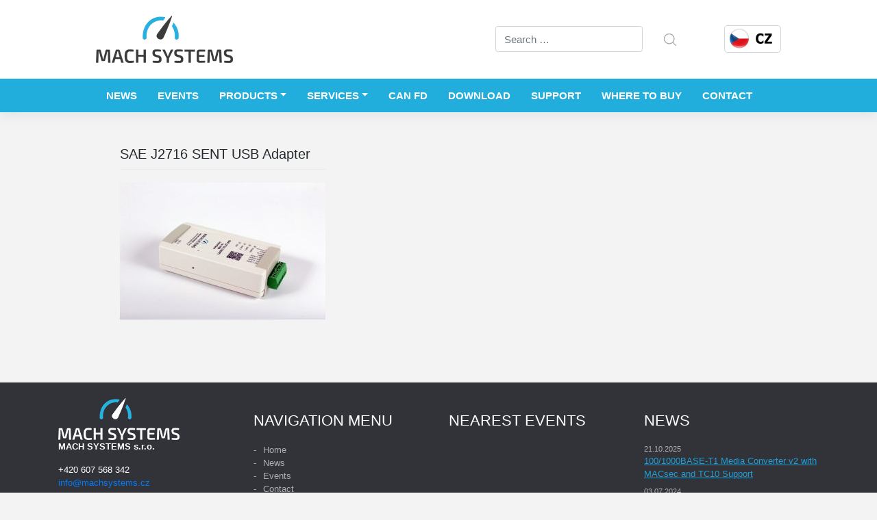

--- FILE ---
content_type: text/html; charset=UTF-8
request_url: https://www.machsystems.cz/en/products/embedded-networking/gateways-and-bus-converters/sae-j2716-sent-usb-interface/attachment/sae-j2716-sent-usb-adapter
body_size: 10076
content:
<!DOCTYPE html>
<html lang="en-US">
<head>
    <meta charset="UTF-8">
    <meta name="viewport" content="width=device-width, initial-scale=1">
    <meta http-equiv="X-UA-Compatible" content="IE=edge">
    <link rel="profile" href="https://gmpg.org/xfn/11">
    <link rel="apple-touch-icon" sizes="180x180" href="/apple-touch-icon.png">
    <link rel="icon" type="image/png" sizes="32x32" href="/favicon-32x32.png">
    <link rel="icon" type="image/png" sizes="16x16" href="/favicon-16x16.png">
    <link rel="manifest" href="/site.webmanifest">
<meta name='robots' content='index, follow, max-image-preview:large, max-snippet:-1, max-video-preview:-1' />

	<!-- This site is optimized with the Yoast SEO plugin v26.6 - https://yoast.com/wordpress/plugins/seo/ -->
	<title>SAE J2716 SENT USB Adapter - MACH SYSTEMS s.r.o.</title>
	<link rel="canonical" href="https://www.machsystems.cz/wp-content/uploads/2020/06/SAE-J2716-SENT-USB-Adapter.jpg" />
	<meta property="og:locale" content="en_US" />
	<meta property="og:type" content="article" />
	<meta property="og:title" content="SAE J2716 SENT USB Adapter - MACH SYSTEMS s.r.o." />
	<meta property="og:url" content="https://www.machsystems.cz/wp-content/uploads/2020/06/SAE-J2716-SENT-USB-Adapter.jpg" />
	<meta property="og:site_name" content="MACH SYSTEMS s.r.o." />
	<meta property="article:publisher" content="https://www.facebook.com/machsystems/" />
	<meta property="article:modified_time" content="2020-06-15T11:00:56+00:00" />
	<meta property="og:image" content="https://www.machsystems.cz/en/products/embedded-networking/gateways-and-bus-converters/sae-j2716-sent-usb-interface/attachment/sae-j2716-sent-usb-adapter" />
	<meta property="og:image:width" content="1600" />
	<meta property="og:image:height" content="1067" />
	<meta property="og:image:type" content="image/jpeg" />
	<script type="application/ld+json" class="yoast-schema-graph">{"@context":"https://schema.org","@graph":[{"@type":"WebPage","@id":"https://www.machsystems.cz/wp-content/uploads/2020/06/SAE-J2716-SENT-USB-Adapter.jpg","url":"https://www.machsystems.cz/wp-content/uploads/2020/06/SAE-J2716-SENT-USB-Adapter.jpg","name":"SAE J2716 SENT USB Adapter - MACH SYSTEMS s.r.o.","isPartOf":{"@id":"https://www.machsystems.cz/en/#website"},"primaryImageOfPage":{"@id":"https://www.machsystems.cz/wp-content/uploads/2020/06/SAE-J2716-SENT-USB-Adapter.jpg#primaryimage"},"image":{"@id":"https://www.machsystems.cz/wp-content/uploads/2020/06/SAE-J2716-SENT-USB-Adapter.jpg#primaryimage"},"thumbnailUrl":"https://www.machsystems.cz/wp-content/uploads/2020/06/SAE-J2716-SENT-USB-Adapter.jpg","datePublished":"2020-06-15T09:00:55+00:00","dateModified":"2020-06-15T11:00:56+00:00","breadcrumb":{"@id":"https://www.machsystems.cz/wp-content/uploads/2020/06/SAE-J2716-SENT-USB-Adapter.jpg#breadcrumb"},"inLanguage":"en-US","potentialAction":[{"@type":"ReadAction","target":["https://www.machsystems.cz/wp-content/uploads/2020/06/SAE-J2716-SENT-USB-Adapter.jpg"]}]},{"@type":"ImageObject","inLanguage":"en-US","@id":"https://www.machsystems.cz/wp-content/uploads/2020/06/SAE-J2716-SENT-USB-Adapter.jpg#primaryimage","url":"https://www.machsystems.cz/wp-content/uploads/2020/06/SAE-J2716-SENT-USB-Adapter.jpg","contentUrl":"https://www.machsystems.cz/wp-content/uploads/2020/06/SAE-J2716-SENT-USB-Adapter.jpg"},{"@type":"BreadcrumbList","@id":"https://www.machsystems.cz/wp-content/uploads/2020/06/SAE-J2716-SENT-USB-Adapter.jpg#breadcrumb","itemListElement":[{"@type":"ListItem","position":1,"name":"Home","item":"https://www.machsystems.cz/en/"},{"@type":"ListItem","position":2,"name":"Products","item":"https://www.machsystems.cz/en/products"},{"@type":"ListItem","position":3,"name":"Embedded Networking","item":"https://www.machsystems.cz/en/products/embedded-networking"},{"@type":"ListItem","position":4,"name":"Gateways and Bus Converters","item":"https://www.machsystems.cz/en/products/embedded-networking/gateways-and-bus-converters"},{"@type":"ListItem","position":5,"name":"SAE J2716 (SENT) – USB Interface","item":"https://www.machsystems.cz/en/products/embedded-networking/gateways-and-bus-converters/sae-j2716-sent-usb-interface"},{"@type":"ListItem","position":6,"name":"SAE J2716 SENT USB Adapter"}]},{"@type":"WebSite","@id":"https://www.machsystems.cz/en/#website","url":"https://www.machsystems.cz/en/","name":"MACH SYSTEMS s.r.o.","description":"vývoj a výroba elektroniky a software, sběrnicové systémy","publisher":{"@id":"https://www.machsystems.cz/en/#organization"},"potentialAction":[{"@type":"SearchAction","target":{"@type":"EntryPoint","urlTemplate":"https://www.machsystems.cz/en/?s={search_term_string}"},"query-input":{"@type":"PropertyValueSpecification","valueRequired":true,"valueName":"search_term_string"}}],"inLanguage":"en-US"},{"@type":"Organization","@id":"https://www.machsystems.cz/en/#organization","name":"MACH SYSTEMS s.r.o.","url":"https://www.machsystems.cz/en/","logo":{"@type":"ImageObject","inLanguage":"en-US","@id":"https://www.machsystems.cz/en/#/schema/logo/image/","url":"https://www.machsystems.cz/wp-content/uploads/2014/12/MACH-SYSTEMS-logo-200px.png","contentUrl":"https://www.machsystems.cz/wp-content/uploads/2014/12/MACH-SYSTEMS-logo-200px.png","width":200,"height":69,"caption":"MACH SYSTEMS s.r.o."},"image":{"@id":"https://www.machsystems.cz/en/#/schema/logo/image/"},"sameAs":["https://www.facebook.com/machsystems/"]}]}</script>
	<!-- / Yoast SEO plugin. -->


<link rel="alternate" type="application/rss+xml" title="MACH SYSTEMS s.r.o. &raquo; Feed" href="https://www.machsystems.cz/en/feed" />
<link rel="alternate" type="application/rss+xml" title="MACH SYSTEMS s.r.o. &raquo; Comments Feed" href="https://www.machsystems.cz/en/comments/feed" />
<link rel="alternate" title="oEmbed (JSON)" type="application/json+oembed" href="https://www.machsystems.cz/wp-json/oembed/1.0/embed?url=https%3A%2F%2Fwww.machsystems.cz%2Fen%2Fproducts%2Fembedded-networking%2Fgateways-and-bus-converters%2Fsae-j2716-sent-usb-interface%2Fattachment%2Fsae-j2716-sent-usb-adapter&#038;lang=en" />
<link rel="alternate" title="oEmbed (XML)" type="text/xml+oembed" href="https://www.machsystems.cz/wp-json/oembed/1.0/embed?url=https%3A%2F%2Fwww.machsystems.cz%2Fen%2Fproducts%2Fembedded-networking%2Fgateways-and-bus-converters%2Fsae-j2716-sent-usb-interface%2Fattachment%2Fsae-j2716-sent-usb-adapter&#038;format=xml&#038;lang=en" />
<style id='wp-img-auto-sizes-contain-inline-css' type='text/css'>
img:is([sizes=auto i],[sizes^="auto," i]){contain-intrinsic-size:3000px 1500px}
/*# sourceURL=wp-img-auto-sizes-contain-inline-css */
</style>
<style id='wp-emoji-styles-inline-css' type='text/css'>

	img.wp-smiley, img.emoji {
		display: inline !important;
		border: none !important;
		box-shadow: none !important;
		height: 1em !important;
		width: 1em !important;
		margin: 0 0.07em !important;
		vertical-align: -0.1em !important;
		background: none !important;
		padding: 0 !important;
	}
/*# sourceURL=wp-emoji-styles-inline-css */
</style>
<style id='wp-block-library-inline-css' type='text/css'>
:root{--wp-block-synced-color:#7a00df;--wp-block-synced-color--rgb:122,0,223;--wp-bound-block-color:var(--wp-block-synced-color);--wp-editor-canvas-background:#ddd;--wp-admin-theme-color:#007cba;--wp-admin-theme-color--rgb:0,124,186;--wp-admin-theme-color-darker-10:#006ba1;--wp-admin-theme-color-darker-10--rgb:0,107,160.5;--wp-admin-theme-color-darker-20:#005a87;--wp-admin-theme-color-darker-20--rgb:0,90,135;--wp-admin-border-width-focus:2px}@media (min-resolution:192dpi){:root{--wp-admin-border-width-focus:1.5px}}.wp-element-button{cursor:pointer}:root .has-very-light-gray-background-color{background-color:#eee}:root .has-very-dark-gray-background-color{background-color:#313131}:root .has-very-light-gray-color{color:#eee}:root .has-very-dark-gray-color{color:#313131}:root .has-vivid-green-cyan-to-vivid-cyan-blue-gradient-background{background:linear-gradient(135deg,#00d084,#0693e3)}:root .has-purple-crush-gradient-background{background:linear-gradient(135deg,#34e2e4,#4721fb 50%,#ab1dfe)}:root .has-hazy-dawn-gradient-background{background:linear-gradient(135deg,#faaca8,#dad0ec)}:root .has-subdued-olive-gradient-background{background:linear-gradient(135deg,#fafae1,#67a671)}:root .has-atomic-cream-gradient-background{background:linear-gradient(135deg,#fdd79a,#004a59)}:root .has-nightshade-gradient-background{background:linear-gradient(135deg,#330968,#31cdcf)}:root .has-midnight-gradient-background{background:linear-gradient(135deg,#020381,#2874fc)}:root{--wp--preset--font-size--normal:16px;--wp--preset--font-size--huge:42px}.has-regular-font-size{font-size:1em}.has-larger-font-size{font-size:2.625em}.has-normal-font-size{font-size:var(--wp--preset--font-size--normal)}.has-huge-font-size{font-size:var(--wp--preset--font-size--huge)}.has-text-align-center{text-align:center}.has-text-align-left{text-align:left}.has-text-align-right{text-align:right}.has-fit-text{white-space:nowrap!important}#end-resizable-editor-section{display:none}.aligncenter{clear:both}.items-justified-left{justify-content:flex-start}.items-justified-center{justify-content:center}.items-justified-right{justify-content:flex-end}.items-justified-space-between{justify-content:space-between}.screen-reader-text{border:0;clip-path:inset(50%);height:1px;margin:-1px;overflow:hidden;padding:0;position:absolute;width:1px;word-wrap:normal!important}.screen-reader-text:focus{background-color:#ddd;clip-path:none;color:#444;display:block;font-size:1em;height:auto;left:5px;line-height:normal;padding:15px 23px 14px;text-decoration:none;top:5px;width:auto;z-index:100000}html :where(.has-border-color){border-style:solid}html :where([style*=border-top-color]){border-top-style:solid}html :where([style*=border-right-color]){border-right-style:solid}html :where([style*=border-bottom-color]){border-bottom-style:solid}html :where([style*=border-left-color]){border-left-style:solid}html :where([style*=border-width]){border-style:solid}html :where([style*=border-top-width]){border-top-style:solid}html :where([style*=border-right-width]){border-right-style:solid}html :where([style*=border-bottom-width]){border-bottom-style:solid}html :where([style*=border-left-width]){border-left-style:solid}html :where(img[class*=wp-image-]){height:auto;max-width:100%}:where(figure){margin:0 0 1em}html :where(.is-position-sticky){--wp-admin--admin-bar--position-offset:var(--wp-admin--admin-bar--height,0px)}@media screen and (max-width:600px){html :where(.is-position-sticky){--wp-admin--admin-bar--position-offset:0px}}

/*# sourceURL=wp-block-library-inline-css */
</style><style id='global-styles-inline-css' type='text/css'>
:root{--wp--preset--aspect-ratio--square: 1;--wp--preset--aspect-ratio--4-3: 4/3;--wp--preset--aspect-ratio--3-4: 3/4;--wp--preset--aspect-ratio--3-2: 3/2;--wp--preset--aspect-ratio--2-3: 2/3;--wp--preset--aspect-ratio--16-9: 16/9;--wp--preset--aspect-ratio--9-16: 9/16;--wp--preset--color--black: #000000;--wp--preset--color--cyan-bluish-gray: #abb8c3;--wp--preset--color--white: #ffffff;--wp--preset--color--pale-pink: #f78da7;--wp--preset--color--vivid-red: #cf2e2e;--wp--preset--color--luminous-vivid-orange: #ff6900;--wp--preset--color--luminous-vivid-amber: #fcb900;--wp--preset--color--light-green-cyan: #7bdcb5;--wp--preset--color--vivid-green-cyan: #00d084;--wp--preset--color--pale-cyan-blue: #8ed1fc;--wp--preset--color--vivid-cyan-blue: #0693e3;--wp--preset--color--vivid-purple: #9b51e0;--wp--preset--gradient--vivid-cyan-blue-to-vivid-purple: linear-gradient(135deg,rgb(6,147,227) 0%,rgb(155,81,224) 100%);--wp--preset--gradient--light-green-cyan-to-vivid-green-cyan: linear-gradient(135deg,rgb(122,220,180) 0%,rgb(0,208,130) 100%);--wp--preset--gradient--luminous-vivid-amber-to-luminous-vivid-orange: linear-gradient(135deg,rgb(252,185,0) 0%,rgb(255,105,0) 100%);--wp--preset--gradient--luminous-vivid-orange-to-vivid-red: linear-gradient(135deg,rgb(255,105,0) 0%,rgb(207,46,46) 100%);--wp--preset--gradient--very-light-gray-to-cyan-bluish-gray: linear-gradient(135deg,rgb(238,238,238) 0%,rgb(169,184,195) 100%);--wp--preset--gradient--cool-to-warm-spectrum: linear-gradient(135deg,rgb(74,234,220) 0%,rgb(151,120,209) 20%,rgb(207,42,186) 40%,rgb(238,44,130) 60%,rgb(251,105,98) 80%,rgb(254,248,76) 100%);--wp--preset--gradient--blush-light-purple: linear-gradient(135deg,rgb(255,206,236) 0%,rgb(152,150,240) 100%);--wp--preset--gradient--blush-bordeaux: linear-gradient(135deg,rgb(254,205,165) 0%,rgb(254,45,45) 50%,rgb(107,0,62) 100%);--wp--preset--gradient--luminous-dusk: linear-gradient(135deg,rgb(255,203,112) 0%,rgb(199,81,192) 50%,rgb(65,88,208) 100%);--wp--preset--gradient--pale-ocean: linear-gradient(135deg,rgb(255,245,203) 0%,rgb(182,227,212) 50%,rgb(51,167,181) 100%);--wp--preset--gradient--electric-grass: linear-gradient(135deg,rgb(202,248,128) 0%,rgb(113,206,126) 100%);--wp--preset--gradient--midnight: linear-gradient(135deg,rgb(2,3,129) 0%,rgb(40,116,252) 100%);--wp--preset--font-size--small: 13px;--wp--preset--font-size--medium: 20px;--wp--preset--font-size--large: 36px;--wp--preset--font-size--x-large: 42px;--wp--preset--spacing--20: 0.44rem;--wp--preset--spacing--30: 0.67rem;--wp--preset--spacing--40: 1rem;--wp--preset--spacing--50: 1.5rem;--wp--preset--spacing--60: 2.25rem;--wp--preset--spacing--70: 3.38rem;--wp--preset--spacing--80: 5.06rem;--wp--preset--shadow--natural: 6px 6px 9px rgba(0, 0, 0, 0.2);--wp--preset--shadow--deep: 12px 12px 50px rgba(0, 0, 0, 0.4);--wp--preset--shadow--sharp: 6px 6px 0px rgba(0, 0, 0, 0.2);--wp--preset--shadow--outlined: 6px 6px 0px -3px rgb(255, 255, 255), 6px 6px rgb(0, 0, 0);--wp--preset--shadow--crisp: 6px 6px 0px rgb(0, 0, 0);}:where(.is-layout-flex){gap: 0.5em;}:where(.is-layout-grid){gap: 0.5em;}body .is-layout-flex{display: flex;}.is-layout-flex{flex-wrap: wrap;align-items: center;}.is-layout-flex > :is(*, div){margin: 0;}body .is-layout-grid{display: grid;}.is-layout-grid > :is(*, div){margin: 0;}:where(.wp-block-columns.is-layout-flex){gap: 2em;}:where(.wp-block-columns.is-layout-grid){gap: 2em;}:where(.wp-block-post-template.is-layout-flex){gap: 1.25em;}:where(.wp-block-post-template.is-layout-grid){gap: 1.25em;}.has-black-color{color: var(--wp--preset--color--black) !important;}.has-cyan-bluish-gray-color{color: var(--wp--preset--color--cyan-bluish-gray) !important;}.has-white-color{color: var(--wp--preset--color--white) !important;}.has-pale-pink-color{color: var(--wp--preset--color--pale-pink) !important;}.has-vivid-red-color{color: var(--wp--preset--color--vivid-red) !important;}.has-luminous-vivid-orange-color{color: var(--wp--preset--color--luminous-vivid-orange) !important;}.has-luminous-vivid-amber-color{color: var(--wp--preset--color--luminous-vivid-amber) !important;}.has-light-green-cyan-color{color: var(--wp--preset--color--light-green-cyan) !important;}.has-vivid-green-cyan-color{color: var(--wp--preset--color--vivid-green-cyan) !important;}.has-pale-cyan-blue-color{color: var(--wp--preset--color--pale-cyan-blue) !important;}.has-vivid-cyan-blue-color{color: var(--wp--preset--color--vivid-cyan-blue) !important;}.has-vivid-purple-color{color: var(--wp--preset--color--vivid-purple) !important;}.has-black-background-color{background-color: var(--wp--preset--color--black) !important;}.has-cyan-bluish-gray-background-color{background-color: var(--wp--preset--color--cyan-bluish-gray) !important;}.has-white-background-color{background-color: var(--wp--preset--color--white) !important;}.has-pale-pink-background-color{background-color: var(--wp--preset--color--pale-pink) !important;}.has-vivid-red-background-color{background-color: var(--wp--preset--color--vivid-red) !important;}.has-luminous-vivid-orange-background-color{background-color: var(--wp--preset--color--luminous-vivid-orange) !important;}.has-luminous-vivid-amber-background-color{background-color: var(--wp--preset--color--luminous-vivid-amber) !important;}.has-light-green-cyan-background-color{background-color: var(--wp--preset--color--light-green-cyan) !important;}.has-vivid-green-cyan-background-color{background-color: var(--wp--preset--color--vivid-green-cyan) !important;}.has-pale-cyan-blue-background-color{background-color: var(--wp--preset--color--pale-cyan-blue) !important;}.has-vivid-cyan-blue-background-color{background-color: var(--wp--preset--color--vivid-cyan-blue) !important;}.has-vivid-purple-background-color{background-color: var(--wp--preset--color--vivid-purple) !important;}.has-black-border-color{border-color: var(--wp--preset--color--black) !important;}.has-cyan-bluish-gray-border-color{border-color: var(--wp--preset--color--cyan-bluish-gray) !important;}.has-white-border-color{border-color: var(--wp--preset--color--white) !important;}.has-pale-pink-border-color{border-color: var(--wp--preset--color--pale-pink) !important;}.has-vivid-red-border-color{border-color: var(--wp--preset--color--vivid-red) !important;}.has-luminous-vivid-orange-border-color{border-color: var(--wp--preset--color--luminous-vivid-orange) !important;}.has-luminous-vivid-amber-border-color{border-color: var(--wp--preset--color--luminous-vivid-amber) !important;}.has-light-green-cyan-border-color{border-color: var(--wp--preset--color--light-green-cyan) !important;}.has-vivid-green-cyan-border-color{border-color: var(--wp--preset--color--vivid-green-cyan) !important;}.has-pale-cyan-blue-border-color{border-color: var(--wp--preset--color--pale-cyan-blue) !important;}.has-vivid-cyan-blue-border-color{border-color: var(--wp--preset--color--vivid-cyan-blue) !important;}.has-vivid-purple-border-color{border-color: var(--wp--preset--color--vivid-purple) !important;}.has-vivid-cyan-blue-to-vivid-purple-gradient-background{background: var(--wp--preset--gradient--vivid-cyan-blue-to-vivid-purple) !important;}.has-light-green-cyan-to-vivid-green-cyan-gradient-background{background: var(--wp--preset--gradient--light-green-cyan-to-vivid-green-cyan) !important;}.has-luminous-vivid-amber-to-luminous-vivid-orange-gradient-background{background: var(--wp--preset--gradient--luminous-vivid-amber-to-luminous-vivid-orange) !important;}.has-luminous-vivid-orange-to-vivid-red-gradient-background{background: var(--wp--preset--gradient--luminous-vivid-orange-to-vivid-red) !important;}.has-very-light-gray-to-cyan-bluish-gray-gradient-background{background: var(--wp--preset--gradient--very-light-gray-to-cyan-bluish-gray) !important;}.has-cool-to-warm-spectrum-gradient-background{background: var(--wp--preset--gradient--cool-to-warm-spectrum) !important;}.has-blush-light-purple-gradient-background{background: var(--wp--preset--gradient--blush-light-purple) !important;}.has-blush-bordeaux-gradient-background{background: var(--wp--preset--gradient--blush-bordeaux) !important;}.has-luminous-dusk-gradient-background{background: var(--wp--preset--gradient--luminous-dusk) !important;}.has-pale-ocean-gradient-background{background: var(--wp--preset--gradient--pale-ocean) !important;}.has-electric-grass-gradient-background{background: var(--wp--preset--gradient--electric-grass) !important;}.has-midnight-gradient-background{background: var(--wp--preset--gradient--midnight) !important;}.has-small-font-size{font-size: var(--wp--preset--font-size--small) !important;}.has-medium-font-size{font-size: var(--wp--preset--font-size--medium) !important;}.has-large-font-size{font-size: var(--wp--preset--font-size--large) !important;}.has-x-large-font-size{font-size: var(--wp--preset--font-size--x-large) !important;}
/*# sourceURL=global-styles-inline-css */
</style>

<style id='classic-theme-styles-inline-css' type='text/css'>
/*! This file is auto-generated */
.wp-block-button__link{color:#fff;background-color:#32373c;border-radius:9999px;box-shadow:none;text-decoration:none;padding:calc(.667em + 2px) calc(1.333em + 2px);font-size:1.125em}.wp-block-file__button{background:#32373c;color:#fff;text-decoration:none}
/*# sourceURL=/wp-includes/css/classic-themes.min.css */
</style>
<link rel='stylesheet' id='responsive-lightbox-swipebox-css' href='https://www.machsystems.cz/wp-content/plugins/responsive-lightbox/assets/swipebox/swipebox.min.css?ver=1.5.2' type='text/css' media='all' />
<link rel='stylesheet' id='parent-style-css' href='https://www.machsystems.cz/wp-content/themes/wp-bootstrap-starter/style.css?ver=6.9' type='text/css' media='all' />
<link rel='stylesheet' id='child-style-css' href='https://www.machsystems.cz/wp-content/themes/rn_bst_child/style.css?ver=1.0' type='text/css' media='all' />
<link rel='stylesheet' id='wp-bootstrap-starter-bootstrap-css-css' href='https://www.machsystems.cz/wp-content/themes/wp-bootstrap-starter/inc/assets/css/bootstrap.min.css?ver=6.9' type='text/css' media='all' />
<link rel='stylesheet' id='wp-bootstrap-starter-fontawesome-cdn-css' href='https://www.machsystems.cz/wp-content/themes/wp-bootstrap-starter/inc/assets/css/fontawesome.min.css?ver=6.9' type='text/css' media='all' />
<link rel='stylesheet' id='wp-bootstrap-starter-style-css' href='https://www.machsystems.cz/wp-content/themes/rn_bst_child/style.css?ver=6.9' type='text/css' media='all' />
<script type="text/javascript" src="https://www.machsystems.cz/wp-includes/js/jquery/jquery.min.js?ver=3.7.1" id="jquery-core-js"></script>
<script type="text/javascript" src="https://www.machsystems.cz/wp-includes/js/jquery/jquery-migrate.min.js?ver=3.4.1" id="jquery-migrate-js"></script>
<script type="text/javascript" src="https://www.machsystems.cz/wp-content/plugins/responsive-lightbox/assets/infinitescroll/infinite-scroll.pkgd.min.js?ver=4.0.1" id="responsive-lightbox-infinite-scroll-js"></script>
<link rel="https://api.w.org/" href="https://www.machsystems.cz/wp-json/" /><link rel="alternate" title="JSON" type="application/json" href="https://www.machsystems.cz/wp-json/wp/v2/media/3208" /><link rel="EditURI" type="application/rsd+xml" title="RSD" href="https://www.machsystems.cz/xmlrpc.php?rsd" />
<link rel='shortlink' href='https://www.machsystems.cz/?p=3208' />

		<!-- GA Google Analytics @ https://m0n.co/ga -->
		<script async src="https://www.googletagmanager.com/gtag/js?id=G-5J84BB1JKJ "></script>
		<script>
			window.dataLayer = window.dataLayer || [];
			function gtag(){dataLayer.push(arguments);}
			gtag('js', new Date());
			gtag('config', 'G-5J84BB1JKJ ');
		</script>

	<link rel="pingback" href="https://www.machsystems.cz/xmlrpc.php">    <style type="text/css">
        #page-sub-header { background: #fff; }
    </style>
    	<style type="text/css">
			.site-title,
		.site-description {
			position: absolute;
			clip: rect(1px, 1px, 1px, 1px);
		}
		</style>
	</head>

<body data-rsssl=1 class="attachment wp-singular attachment-template-default single single-attachment postid-3208 attachmentid-3208 attachment-jpeg wp-theme-wp-bootstrap-starter wp-child-theme-rn_bst_child group-blog">
<div id="page" class="site">
	<a class="skip-link screen-reader-text" href="#content">Skip to content</a>
    	<header id="masthead" class="site-header navbar-static-top p-0 navbar-light" role="banner">
        <div class="container-fluid p-0 rn_header_container">
            <div class="row d-none d-xl-flex no-gutters mx-auto rn_w_1000">
                <div class="navbar-brand col-7 mr-0 py-4">
                                            <a href="https://www.machsystems.cz/en/">
                            <img src="https://www.machsystems.cz/wp-content/uploads/2014/12/MACH-SYSTEMS-logo-200px.png" alt="MACH SYSTEMS s.r.o.">
                        </a>
                    
                </div>
                <div class="rn_search_form col-4 my-auto">
                    <form role="search" method="get" class="search-form" action="https://www.machsystems.cz/en/">
    <label>
        <input type="search" class="search-field form-control" placeholder="Search &hellip;" value="" name="s" title="Search for:">
    </label>
    <input type="submit" class="search-submit btn btn-default" value="Search">
</form>



                </div>
                <div class="rn_lang_switch col-1 my-auto">
                    <ul>
                        	<li class="lang-item lang-item-5 lang-item-cs no-translation lang-item-first"><a lang="cs-CZ" hreflang="cs-CZ" href="https://www.machsystems.cz/"><img src="/wp-content/polylang/cs_CZ.png" alt="Čeština" /></a></li>
                    </ul>
                </div>
            </div>
            <nav class="navbar navbar-expand-xl p-0">
                <div class="navbar-brand d-inline-flex d-xl-none ml-3 my-2">
                                            <a href="https://www.machsystems.cz/en/">
                            <img src="https://www.machsystems.cz/wp-content/uploads/2014/12/MACH-SYSTEMS-logo-200px.png" alt="MACH SYSTEMS s.r.o.">
                        </a>
                    
                </div>
                <button class="navbar-toggler mr-2" type="button" data-toggle="collapse" data-target="#main-nav" aria-controls="" aria-expanded="false" aria-label="Toggle navigation">
                    <span class="navbar-toggler-icon"></span>
                </button>
                <div class="rn_lang_switch d-xl-none my-auto ">
                    <ul>
                        	<li class="lang-item lang-item-5 lang-item-cs no-translation lang-item-first"><a lang="cs-CZ" hreflang="cs-CZ" href="https://www.machsystems.cz/"><img src="/wp-content/polylang/cs_CZ.png" alt="Čeština" /></a></li>
                    </ul>
                </div>
                <div id="main-nav" class="collapse navbar-collapse justify-content-end"><ul id="menu-hlavni-en" class="navbar-nav mx-auto rn_w_1000 "><li itemscope="itemscope" itemtype="https://www.schema.org/SiteNavigationElement" id="menu-item-467" class="menu-item menu-item-type-taxonomy menu-item-object-category menu-item-467 nav-item"><a title="News" href="https://www.machsystems.cz/en/news" class="nav-link">News</a></li>
<li itemscope="itemscope" itemtype="https://www.schema.org/SiteNavigationElement" id="menu-item-1803" class="menu-item menu-item-type-taxonomy menu-item-object-category menu-item-1803 nav-item"><a title="Events" href="https://www.machsystems.cz/en/events" class="nav-link">Events</a></li>
<li itemscope="itemscope" itemtype="https://www.schema.org/SiteNavigationElement" id="menu-item-393" class="menu-item menu-item-type-post_type menu-item-object-page menu-item-has-children dropdown menu-item-393 nav-item"><a title="Products" href="#" data-toggle="dropdown" aria-haspopup="true" aria-expanded="false" class="dropdown-toggle nav-link" id="menu-item-dropdown-393">Products</a>
<ul class="dropdown-menu" aria-labelledby="menu-item-dropdown-393" role="menu">
	<li itemscope="itemscope" itemtype="https://www.schema.org/SiteNavigationElement" id="menu-item-594" class="menu-item menu-item-type-post_type menu-item-object-page dropdown menu-item-594 nav-item"><a title="Embedded Networking" href="https://www.machsystems.cz/en/products/embedded-networking" class="dropdown-item">Embedded Networking</a></li>
	<li itemscope="itemscope" itemtype="https://www.schema.org/SiteNavigationElement" id="menu-item-3381" class="menu-item menu-item-type-post_type menu-item-object-page menu-item-3381 nav-item"><a title="Data Loggers" href="https://www.machsystems.cz/en/products/data-loggers" class="dropdown-item">Data Loggers</a></li>
	<li itemscope="itemscope" itemtype="https://www.schema.org/SiteNavigationElement" id="menu-item-5638" class="menu-item menu-item-type-post_type menu-item-object-page menu-item-5638 nav-item"><a title="V2X" href="https://www.machsystems.cz/en/products/v2x" class="dropdown-item">V2X</a></li>
	<li itemscope="itemscope" itemtype="https://www.schema.org/SiteNavigationElement" id="menu-item-4171" class="menu-item menu-item-type-post_type menu-item-object-page menu-item-4171 nav-item"><a title="Electronic Control Units" href="https://www.machsystems.cz/en/products/electronic-control-units" class="dropdown-item">Electronic Control Units</a></li>
	<li itemscope="itemscope" itemtype="https://www.schema.org/SiteNavigationElement" id="menu-item-3768" class="menu-item menu-item-type-post_type menu-item-object-page menu-item-3768 nav-item"><a title="Instrument Clusters" href="https://www.machsystems.cz/en/products/instrument-clusters" class="dropdown-item">Instrument Clusters</a></li>
	<li itemscope="itemscope" itemtype="https://www.schema.org/SiteNavigationElement" id="menu-item-3769" class="menu-item menu-item-type-post_type menu-item-object-page menu-item-3769 nav-item"><a title="Keyboards and HMIs" href="https://www.machsystems.cz/en/products/keyboards-and-hmis" class="dropdown-item">Keyboards and HMIs</a></li>
</ul>
</li>
<li itemscope="itemscope" itemtype="https://www.schema.org/SiteNavigationElement" id="menu-item-611" class="menu-item menu-item-type-post_type menu-item-object-page menu-item-has-children dropdown menu-item-611 nav-item"><a title="Services" href="#" data-toggle="dropdown" aria-haspopup="true" aria-expanded="false" class="dropdown-toggle nav-link" id="menu-item-dropdown-611">Services</a>
<ul class="dropdown-menu" aria-labelledby="menu-item-dropdown-611" role="menu">
	<li itemscope="itemscope" itemtype="https://www.schema.org/SiteNavigationElement" id="menu-item-802" class="menu-item menu-item-type-post_type menu-item-object-page menu-item-802 nav-item"><a title="Embedded Systems Development" href="https://www.machsystems.cz/en/services/embedded-systems-development" class="dropdown-item">Embedded Systems Development</a></li>
	<li itemscope="itemscope" itemtype="https://www.schema.org/SiteNavigationElement" id="menu-item-793" class="menu-item menu-item-type-post_type menu-item-object-page menu-item-793 nav-item"><a title="Test and In-vehicle Network Tools Development" href="https://www.machsystems.cz/en/services/test-and-in-vehicle-network-tools-development" class="dropdown-item">Test and In-vehicle Network Tools Development</a></li>
</ul>
</li>
<li itemscope="itemscope" itemtype="https://www.schema.org/SiteNavigationElement" id="menu-item-1484" class="menu-item menu-item-type-post_type menu-item-object-page menu-item-1484 nav-item"><a title="CAN FD" href="https://www.machsystems.cz/en/can-fd-protocol" class="nav-link">CAN FD</a></li>
<li itemscope="itemscope" itemtype="https://www.schema.org/SiteNavigationElement" id="menu-item-2780" class="menu-item menu-item-type-post_type menu-item-object-page menu-item-2780 nav-item"><a title="Download" href="https://www.machsystems.cz/en/download" class="nav-link">Download</a></li>
<li itemscope="itemscope" itemtype="https://www.schema.org/SiteNavigationElement" id="menu-item-3105" class="menu-item menu-item-type-post_type menu-item-object-page menu-item-3105 nav-item"><a title="Support" href="https://www.machsystems.cz/en/support" class="nav-link">Support</a></li>
<li itemscope="itemscope" itemtype="https://www.schema.org/SiteNavigationElement" id="menu-item-2837" class="menu-item menu-item-type-post_type menu-item-object-page menu-item-2837 nav-item"><a title="Where to buy" href="https://www.machsystems.cz/en/where-to-buy" class="nav-link">Where to buy</a></li>
<li itemscope="itemscope" itemtype="https://www.schema.org/SiteNavigationElement" id="menu-item-252" class="menu-item menu-item-type-post_type menu-item-object-page menu-item-252 nav-item"><a title="Contact" href="https://www.machsystems.cz/en/contact" class="nav-link">Contact</a></li>
</ul></div>                
            </nav>
        </div>
	</header><!-- #masthead -->
    
	<div id="content" class="site-content rn_w_1000 mx-auto pt-0">
		<div class="container">
			<div class="row">
                
	<section id="primary" class="content-area col-sm-12 col-md-12 col-lg-8">
		<div id="main" class="site-main" role="main">

		
<article id="post-3208" class="post-3208 attachment type-attachment status-inherit hentry">
	<div class="post-thumbnail">
			</div>
	<header class="entry-header">
		<h1 class="entry-title">SAE J2716 SENT USB Adapter</h1>	</header><!-- .entry-header -->
	<div class="entry-content">
		<p class="attachment"><a href='https://www.machsystems.cz/wp-content/uploads/2020/06/SAE-J2716-SENT-USB-Adapter.jpg' title="" data-rl_title="" class="rl-gallery-link" data-rl_caption="" data-rel="lightbox-gallery-0"><img fetchpriority="high" decoding="async" width="300" height="200" src="https://www.machsystems.cz/wp-content/uploads/2020/06/SAE-J2716-SENT-USB-Adapter-300x200.jpg" class="attachment-medium size-medium" alt="" srcset="https://www.machsystems.cz/wp-content/uploads/2020/06/SAE-J2716-SENT-USB-Adapter-300x200.jpg 300w, https://www.machsystems.cz/wp-content/uploads/2020/06/SAE-J2716-SENT-USB-Adapter-1024x683.jpg 1024w, https://www.machsystems.cz/wp-content/uploads/2020/06/SAE-J2716-SENT-USB-Adapter-768x512.jpg 768w, https://www.machsystems.cz/wp-content/uploads/2020/06/SAE-J2716-SENT-USB-Adapter-1536x1024.jpg 1536w, https://www.machsystems.cz/wp-content/uploads/2020/06/SAE-J2716-SENT-USB-Adapter.jpg 1600w" sizes="(max-width: 300px) 100vw, 300px" /></a></p>
	</div><!-- .entry-content -->

	<footer class="entry-footer">
			</footer><!-- .entry-footer -->
</article><!-- #post-## -->

		</div><!-- #main -->
	</section><!-- #primary -->

			</div><!-- .row -->
		</div><!-- .container -->
	</div><!-- #content -->
            <div id="footer-widget" class="row m-0 bg-light rn_footer_widget py-4">
            <div class="container">
                <div class="row">
                                            <div class="col-12 col-md-3"><section id="custom_html-2" class="widget_text widget widget_custom_html"><div class="textwidget custom-html-widget"><div>
			<img src="https://www.machsystems.cz/pics/logo2.png" height="61" width="177" alt="logo" />
<p>
	<b>MACH SYSTEMS s.r.o.</b>
</p>
<p>+420 607 568 342<br />
<a href="mailto:info@machsystems.cz">info@machsystems.cz</a><br />
<a href="https://www.machsystems.cz">www.machsystems.cz</a><br />
</p>
<p>VAT no.: CZ29413893</p>    
</div></div></section></div>
                                                                <div class="col-12 col-md-3"><section id="nav_menu-3" class="widget widget_nav_menu"><h3 class="widget-title">NAVIGATION MENU</h3><div class="menu-footer-mobil-en-container"><ul id="menu-footer-mobil-en" class="menu"><li id="menu-item-1792" class="menu-item menu-item-type-post_type menu-item-object-page menu-item-home menu-item-1792"><a href="https://www.machsystems.cz/en/">Home</a></li>
<li id="menu-item-1797" class="menu-item menu-item-type-taxonomy menu-item-object-category menu-item-1797"><a href="https://www.machsystems.cz/en/news">News</a></li>
<li id="menu-item-1796" class="menu-item menu-item-type-taxonomy menu-item-object-category menu-item-1796"><a href="https://www.machsystems.cz/en/events">Events</a></li>
<li id="menu-item-1793" class="menu-item menu-item-type-post_type menu-item-object-page menu-item-1793"><a href="https://www.machsystems.cz/en/contact">Contact</a></li>
<li id="menu-item-1794" class="menu-item menu-item-type-post_type menu-item-object-page menu-item-1794"><a href="https://www.machsystems.cz/en/products">Products</a></li>
<li id="menu-item-1795" class="menu-item menu-item-type-post_type menu-item-object-page menu-item-1795"><a href="https://www.machsystems.cz/en/services">Services</a></li>
<li id="menu-item-1798" class="menu-item menu-item-type-post_type menu-item-object-page menu-item-1798"><a href="https://www.machsystems.cz/en/can-fd-protocol">CAN FD protocol</a></li>
<li id="menu-item-1799" class="menu-item menu-item-type-post_type menu-item-object-page menu-item-1799"><a href="https://www.machsystems.cz/en/contact">Contact</a></li>
</ul></div></section></div>
                                                                <div class="col-12 col-md-3"><section id="text-7" class="widget widget_text"><h3 class="widget-title">NEAREST EVENTS</h3>			<div class="textwidget">			<div class="rn_post_category_shortcode rn_footer_odkaz">
			</div>
	
</div>
		</section></div>
                                                                <div class="col-12 col-md-3"><section id="text-5" class="widget widget_text"><h3 class="widget-title">NEWS</h3>			<div class="textwidget">			<div class="rn_post_category_shortcode rn_footer_odkaz">
					<div class="rn_post_category_shortcode_item mb-2">
				<div class="entry-meta">
					21.10.2025				</div>
				<a href="https://www.machsystems.cz/en/news/2025/100-1000base-t1-media-converter-v2-with-macsec-and-tc10-support">
					100/1000BASE-T1 Media Converter v2 with MACsec and TC10 Support				</a>
			</div>	
					<div class="rn_post_category_shortcode_item mb-2">
				<div class="entry-meta">
					03.07.2024				</div>
				<a href="https://www.machsystems.cz/en/news/2024/new-distributor-in-sweden">
					New Distributor in Sweden				</a>
			</div>	
					<div class="rn_post_category_shortcode_item mb-2">
				<div class="entry-meta">
					29.12.2023				</div>
				<a href="https://www.machsystems.cz/en/news/2023/usage-of-1000base-t1-media-converter-with-tesla-vehicles">
					Usage of 1000BASE-T1 Media Converter with Tesla Vehicles				</a>
			</div>	
			</div>
	
</div>
		</section></div>
                                    </div>
            </div>
        </div>

	<footer id="colophon" class="site-footer " role="contentinfo">
		<div class="container pt-3 pb-3">
            <div class="site-info">
                &copy; 2025 <a href="https://www.machsystems.cz/en">MACH SYSTEMS s.r.o.</a>                <span class="sep"> | </span>
                <a class="credits" href="" target="_blank" title="flashrad" alt="Bootstrap WordPress Theme">Bootstrap WordPress Theme</a>

            </div><!-- close .site-info -->
		</div>
	</footer><!-- #colophon -->
</div><!-- #page -->

<script type="speculationrules">
{"prefetch":[{"source":"document","where":{"and":[{"href_matches":"/*"},{"not":{"href_matches":["/wp-*.php","/wp-admin/*","/wp-content/uploads/*","/wp-content/*","/wp-content/plugins/*","/wp-content/themes/rn_bst_child/*","/wp-content/themes/wp-bootstrap-starter/*","/*\\?(.+)"]}},{"not":{"selector_matches":"a[rel~=\"nofollow\"]"}},{"not":{"selector_matches":".no-prefetch, .no-prefetch a"}}]},"eagerness":"conservative"}]}
</script>
<script type="text/javascript" src="https://www.machsystems.cz/wp-content/plugins/responsive-lightbox/assets/swipebox/jquery.swipebox.min.js?ver=1.5.2" id="responsive-lightbox-swipebox-js"></script>
<script type="text/javascript" src="https://www.machsystems.cz/wp-includes/js/underscore.min.js?ver=1.13.7" id="underscore-js"></script>
<script type="text/javascript" id="responsive-lightbox-js-before">
/* <![CDATA[ */
var rlArgs = {"script":"swipebox","selector":"lightbox","customEvents":"","activeGalleries":true,"animation":true,"hideCloseButtonOnMobile":false,"removeBarsOnMobile":true,"hideBars":true,"hideBarsDelay":5000,"videoMaxWidth":1080,"useSVG":true,"loopAtEnd":false,"woocommerce_gallery":false,"ajaxurl":"https:\/\/www.machsystems.cz\/wp-admin\/admin-ajax.php","nonce":"b0c6538a73","preview":false,"postId":3208,"scriptExtension":false};

//# sourceURL=responsive-lightbox-js-before
/* ]]> */
</script>
<script type="text/javascript" src="https://www.machsystems.cz/wp-content/plugins/responsive-lightbox/js/front.js?ver=2.5.5" id="responsive-lightbox-js"></script>
<script type="text/javascript" id="pll_cookie_script-js-after">
/* <![CDATA[ */
(function() {
				var expirationDate = new Date();
				expirationDate.setTime( expirationDate.getTime() + 31536000 * 1000 );
				document.cookie = "pll_language=en; expires=" + expirationDate.toUTCString() + "; path=/; secure; SameSite=Lax";
			}());

//# sourceURL=pll_cookie_script-js-after
/* ]]> */
</script>
<script type="text/javascript" src="https://www.machsystems.cz/wp-content/themes/wp-bootstrap-starter/inc/assets/js/popper.min.js?ver=6.9" id="wp-bootstrap-starter-popper-js"></script>
<script type="text/javascript" src="https://www.machsystems.cz/wp-content/themes/wp-bootstrap-starter/inc/assets/js/bootstrap.min.js?ver=6.9" id="wp-bootstrap-starter-bootstrapjs-js"></script>
<script type="text/javascript" src="https://www.machsystems.cz/wp-content/themes/wp-bootstrap-starter/inc/assets/js/theme-script.min.js?ver=6.9" id="wp-bootstrap-starter-themejs-js"></script>
<script type="text/javascript" src="https://www.machsystems.cz/wp-content/themes/wp-bootstrap-starter/inc/assets/js/skip-link-focus-fix.min.js?ver=20151215" id="wp-bootstrap-starter-skip-link-focus-fix-js"></script>
<script id="wp-emoji-settings" type="application/json">
{"baseUrl":"https://s.w.org/images/core/emoji/17.0.2/72x72/","ext":".png","svgUrl":"https://s.w.org/images/core/emoji/17.0.2/svg/","svgExt":".svg","source":{"concatemoji":"https://www.machsystems.cz/wp-includes/js/wp-emoji-release.min.js?ver=6.9"}}
</script>
<script type="module">
/* <![CDATA[ */
/*! This file is auto-generated */
const a=JSON.parse(document.getElementById("wp-emoji-settings").textContent),o=(window._wpemojiSettings=a,"wpEmojiSettingsSupports"),s=["flag","emoji"];function i(e){try{var t={supportTests:e,timestamp:(new Date).valueOf()};sessionStorage.setItem(o,JSON.stringify(t))}catch(e){}}function c(e,t,n){e.clearRect(0,0,e.canvas.width,e.canvas.height),e.fillText(t,0,0);t=new Uint32Array(e.getImageData(0,0,e.canvas.width,e.canvas.height).data);e.clearRect(0,0,e.canvas.width,e.canvas.height),e.fillText(n,0,0);const a=new Uint32Array(e.getImageData(0,0,e.canvas.width,e.canvas.height).data);return t.every((e,t)=>e===a[t])}function p(e,t){e.clearRect(0,0,e.canvas.width,e.canvas.height),e.fillText(t,0,0);var n=e.getImageData(16,16,1,1);for(let e=0;e<n.data.length;e++)if(0!==n.data[e])return!1;return!0}function u(e,t,n,a){switch(t){case"flag":return n(e,"\ud83c\udff3\ufe0f\u200d\u26a7\ufe0f","\ud83c\udff3\ufe0f\u200b\u26a7\ufe0f")?!1:!n(e,"\ud83c\udde8\ud83c\uddf6","\ud83c\udde8\u200b\ud83c\uddf6")&&!n(e,"\ud83c\udff4\udb40\udc67\udb40\udc62\udb40\udc65\udb40\udc6e\udb40\udc67\udb40\udc7f","\ud83c\udff4\u200b\udb40\udc67\u200b\udb40\udc62\u200b\udb40\udc65\u200b\udb40\udc6e\u200b\udb40\udc67\u200b\udb40\udc7f");case"emoji":return!a(e,"\ud83e\u1fac8")}return!1}function f(e,t,n,a){let r;const o=(r="undefined"!=typeof WorkerGlobalScope&&self instanceof WorkerGlobalScope?new OffscreenCanvas(300,150):document.createElement("canvas")).getContext("2d",{willReadFrequently:!0}),s=(o.textBaseline="top",o.font="600 32px Arial",{});return e.forEach(e=>{s[e]=t(o,e,n,a)}),s}function r(e){var t=document.createElement("script");t.src=e,t.defer=!0,document.head.appendChild(t)}a.supports={everything:!0,everythingExceptFlag:!0},new Promise(t=>{let n=function(){try{var e=JSON.parse(sessionStorage.getItem(o));if("object"==typeof e&&"number"==typeof e.timestamp&&(new Date).valueOf()<e.timestamp+604800&&"object"==typeof e.supportTests)return e.supportTests}catch(e){}return null}();if(!n){if("undefined"!=typeof Worker&&"undefined"!=typeof OffscreenCanvas&&"undefined"!=typeof URL&&URL.createObjectURL&&"undefined"!=typeof Blob)try{var e="postMessage("+f.toString()+"("+[JSON.stringify(s),u.toString(),c.toString(),p.toString()].join(",")+"));",a=new Blob([e],{type:"text/javascript"});const r=new Worker(URL.createObjectURL(a),{name:"wpTestEmojiSupports"});return void(r.onmessage=e=>{i(n=e.data),r.terminate(),t(n)})}catch(e){}i(n=f(s,u,c,p))}t(n)}).then(e=>{for(const n in e)a.supports[n]=e[n],a.supports.everything=a.supports.everything&&a.supports[n],"flag"!==n&&(a.supports.everythingExceptFlag=a.supports.everythingExceptFlag&&a.supports[n]);var t;a.supports.everythingExceptFlag=a.supports.everythingExceptFlag&&!a.supports.flag,a.supports.everything||((t=a.source||{}).concatemoji?r(t.concatemoji):t.wpemoji&&t.twemoji&&(r(t.twemoji),r(t.wpemoji)))});
//# sourceURL=https://www.machsystems.cz/wp-includes/js/wp-emoji-loader.min.js
/* ]]> */
</script>
</body>
</html>
<!--
Performance optimized by W3 Total Cache. Learn more: https://www.boldgrid.com/w3-total-cache/?utm_source=w3tc&utm_medium=footer_comment&utm_campaign=free_plugin

Page Caching using Disk: Enhanced 

Served from: www.machsystems.cz @ 2025-12-24 21:02:58 by W3 Total Cache
-->

--- FILE ---
content_type: text/css
request_url: https://www.machsystems.cz/wp-content/themes/rn_bst_child/style.css?ver=1.0
body_size: 2186
content:
/*
Theme Name:   rn_bst_child
Description:  child-theme for mach-system
Author:       flashrad
Author URL:   Write here the author's blog or website url
Template:     wp-bootstrap-starter
Version:      1.0
License:      GNU General Public License v2 or later
License URI:  http://www.gnu.org/licenses/gpl-2.0.html
Text Domain:  rn_bst_child
*/

body {
    background-color: #f3f3f3;
}

article {
    line-height: 180%;
    margin-top: 30px;
    display: inline-block;
    padding: 20px;
    text-align: justify;
    font-size: 13px;
    color: #52555d;
}

article .entry-title.no-border {
    border-bottom: none;
    padding-bottom: 0;
}

.entry-date {
    font-weight: bold;
    color: #999b9b;
    border-bottom: 1px solid #eaecef;
    padding: 0 0 3px 1px;
}

.rn_page_content {
    background-color: white;
    border: 1px solid rgba(0, 0, 0, 0.1);
}

.rn_w_1000 {
    max-width: 1000px;
}

.rn_w_min1000 {
    min-width: 1000px;
}

.rn_bg_cert {
    position: relative;
}

.rn_bg_cert:after {
    content: "";
    display: block;
    position: absolute;
    top: 0;
    left: 0;
    width: 100%;
    height: 100%;
    opacity: 0.3;
    z-index: -1;
    background-image: url(https://www.machsystems.cz/wp-content/uploads/2019/12/kvaser_sales_representative_200x183.png);
    background-repeat: no-repeat;
    background-position-x: center;
}

.navigace {
    width: 1000px;
    display: inline-block;
    font-size: 13px;
    color: #23293B;
    line-height: normal;
    text-align: left;
    margin-top: 15px;
    margin-bottom: -10px;
}

.rn-nav-links {
    margin-top: 30px;
}

.nav-links {
    display: none;
}

.rn_archive_content .nav-links {
    display: block;
}

.previous-links {
    float: left;
    width: 50%;
}

.next-links {
    float: right;
    text-align: right;
    width: 50%;
}

.previous-links a,
.next-links a {
    border: 1px solid #ddd;
    border-radius: 0.938rem;
    display: inline-block;
    padding: 0.313rem 0.875rem;
    text-decoration: none;
}

.previous-links a:hover,
.next-links a:hover {
    background: #eee none repeat scroll 0 0;
}

.previous-links a:before {
    content: "\2190 ";
}

.next-links a:after {
    content: "\2192 ";
}


/*header*/

#masthead {
    background-color: transparent!important;
}

.rn_header_container {
    background-color: #ffffff;
}

.navbar {
    background-color: #22aedd;
    font-size: 18px;
    /* font-family: "News Cycle", "Arial Narrow Bold", sans-serif; */
    /* font-weight: 700; */
    text-transform: uppercase;
}

.navbar-nav {
    width: 1000px;
}

.navbar-nav a {
    font-size: 15px !important;
    padding: 7px 15px !important;
    text-transform: uppercase !important;
    line-height: 35px;
    font-weight: 600!important;
}

.navbar-light .navbar-nav .nav-link {
    color: rgba(255, 255, 255, 1)!important;
}

#main-nav .menu-item:hover,
#main-nav .menu-item:active,
#main-nav .current-menu-item,
#main-nav .current-menu-parent,
#main-nav .show {
    background: rgba(25, 155, 198, 1);
}

.navbar .dropdown-menu {
    background: rgba(25, 155, 198, 1)!important;
    font-size: 13px;
    color: rgba(255, 255, 255, 1)!important;
    padding: 0px;
    margin: 0;
    border: 0px;
    border-radius: 0px;
}

.dropdown.menu-item-has-children .dropdown.menu-item-has-children>.dropdown-menu {
    border: 0px;
    border-radius: 0px;
    margin: 10px 0 0 0;
}

.dropdown-item::after {
    display: none!important;
}

.navbar .dropdown-menu {
    min-width: 17rem;
}

.navbar .dropdown-menu .current_page_item,
.navbar .dropdown-menu .current_page_ancestor {
    background: #22aedd!important;
}

.navbar .dropdown-item {
    font-size: 13px;
    color: rgba(255, 255, 255, 1)!important;
    text-transform: none!important;
    font-size: 13px!important;
}

.navbar .dropdown-item:hover {
    background: #22aedd!important;
}

.rn_search_form form,
.rn_search_form label {
    margin: 0px;
}

.form-control {
    height: calc(1.5em + .75rem + 4px)!important;
}

.search-submit {
    background-image: url(https://www.machsystems.cz/wp-content/themes/rn_bst_child/zoom.png);
    background-repeat: no-repeat;
    background-position: center center;
    color: #ffffff00;
}

.search-submit:hover {
    color: #ffffff00;
}

.rn_lang_switch {
    padding-right: 10px;
}

.rn_lang_switch ul {
    list-style: none;
    padding: 0;
    margin: 0;
    border: 1px solid #ced4da;
    border-radius: 5px;
}


/*frontpage*/

.rn_frontpage_main_news_item,
.rn_frontpage_events_item {
    background-color: #22aedd!important;
    color: rgba(255, 255, 255, 1)!important;
}

.rn_frontpage_main_news_item:hover,
.rn_frontpage_events_item:hover {
    background-color: rgba(25, 155, 198, 1)!important;
}

#rn_frontpage_main_news .col-xs-12 {
    margin-bottom: 10px;
}

.rn_frontpage_main_news_item img {
    max-height: 110px !important;
}

.rn_frontpage_main_news_item .card-header {
    min-height: 110px !important;
}

.rn_frontpage_main_news_item .card-header img {
    object-fit: cover;
}

.rn_frontpage_main_news_item .card-title {
    font-size: 18px;
    font-weight: 700;
    text-align: center;
}

.rn_frontpage_main_news_item .card-text {
    font-size: 13px;
}

.rn_frontpage_main_news_item .card-title,
.rn_frontpage_main_news_item .card-text,
.rn_frontpage_events_item .card-title,
.rn_frontpage_events_item .card-text {
    color: rgba(255, 255, 255, 1)!important;
}

.rn_frontpage_main_news_item_wraper,
.rn_frontpage_main_calendar_item_wraper {
    margin: 0 -30px!important;
}

#rn_frontpage_we .card-text {
    padding: 20px;
    text-align: justify;
    font-size: 13px;
    color: #52555d;
    line-height: 180%;
}

.rn_frontpage_calendar_more_all,
.rn_frontpage_news_more_all {
    margin-left: 60%;
}

.rn_frontpage_news_title>h3,
.rn_frontpage_calendar_title>h3,
#rn_frontpage_we .card-title>h3 {
    font-weight: 400!important;
    text-transform: uppercase;
}


/*card*/

.rn_card_small_post_header {
    text-align: center;
}

.card.rn_product {
    border: 1px solid #22aedd;
}

.card a {
    text-decoration: none;
}

.card-body {
    padding: 1.25rem;
}

.card.rn_product_item div.card-body {
    padding: 0;
}

.card-title:hover {
    color: #007bff;
}

.card.rn_product_item div.card-body a div.card-title:hover {
    color: #fff;
    text-decoration: underline;
}

.card-title {
    font-weight: bolder;
    font-size: 14px;
    line-height: 1.2em;
    color: #007bff;
}

.card.rn_product_item div.card-body a div.card-title {
    font-size: 16px;
    line-height: 2em;
    background-color: #22aedd;
    color: #fff;
    padding: 0 0.4em;
}

.card-header {
    background-color: #31333900!important;
    border-bottom: 0px solid!important;
    min-height: 150px;
}

.card.rn_product_item div.card-body>a div.card-header {
    float: right;
}

.card-top-header .mx-0 .wp-post-image {
    margin: 0.4em!important;
}

.card-text {
    margin-top: .5em;
    font-size: 12px;
    line-height: 1.2em;
    min-height: 50px;
}

.card.rn_product_item div.card-body div.card-text {
    display: inline-block;
    width: 63%;
    padding: 0 0.6em;
    text-align: justify;
}

.card-text .entry-meta a,
.card-text .entry-meta .posted-on {
    color: white!important;
}

.card-text .entry-meta .byline {
    display: none;
}


/*footer*/

.rn_footer_widget {
    background-color: #313339!important;
    color: rgba(255, 255, 255, 1)!important;
}

.widget_nav_menu .current-menu-item {
    background: transparent !important;
}

.widget_nav_menu .nav-link {
    color: rgba(255, 255, 255, 0.6)!important;
}

.widget_nav_menu .current-menu-item>.nav-link,
.widget_nav_menu .current-page-ancestor>.nav-link,
.widget_nav_menu .current-post-parent>.nav-link {
    color: rgba(255, 255, 255, 1)!important;
}

.widget_nav_menu a:hover,
.widget_nav_menu .menu-item:hover {
    background-color: rgba(255, 255, 255, 0)!important;
    color: rgba(255, 255, 255, 1)!important;
}

.rn_footer_widget .nav-link {
    padding: 0;
}

.rn_footer_widget ul li a:before {
    content: "-";
    margin-right: 10px;
}

.rn_footer_widget h3 {
    font-size: 22px;
    text-transform: uppercase;
    font-weight: 300;
    color: white;
    margin-bottom: 20px;
    margin-top: 20px;
}

.rn_footer_odkaz a {
    color: #219ED5!important;
    text-decoration: underline;
}

.rn_footer_odkaz a:hover {
    color: #219ED5!important;
    text-decoration: underline;
}

.rn_post_category_shortcode .entry-meta {
    color: rgba(255, 255, 255, 0.6)!important;
    font-size: 11px;
}

#colophon {
    background-color: #000!important;
    color: rgba(255, 255, 255, 0.6)!important;
}


/*archive*/

.rn_archive_content {
    background-color: white;
    border: 1px solid rgba(0, 0, 0, 0.1);
    line-height: 180%;
    display: inline-block;
    padding: 20px;
    text-align: justify;
    font-size: 13px;
    color: #52555d;
    margin-top: 10px;
}


/* tables */

td,
th {
    padding: 0;
    padding-left: 12px;
}

tbody tr td[colspan="3"],
thead tr,
th {
    background-color: #22aedd!important;
    color: #fff;
    font-size: larger;
    padding: 12px 0 12px 12px;
    line-height: 100%;
}

tbody tr td[colspan="3"] p {
    margin-bottom: 0;
}

thead tr th,
thead tr td {
    padding: 9px 0 9px 9px;
}

tr td[colspan="3"]:first-child {
    font-weight: normal;
}

tbody.nobold tr td:first-child {
    font-weight: normal;
}

tr td:first-child {
    font-weight: bold;
}

tr:nth-child(odd) {
    background-color: aliceblue;
}

/*
tr:first-child {
    background-color: transparent;
}
*/

/*responsive*/


/* pod 1200px*/

@media only screen and (max-width: 1200px) {
    .navbar {
        background-color: #ffffff;
        font-size: 18px;
        /* font-family: "News Cycle", "Arial Narrow Bold", sans-serif; */
        /* font-weight: 700; */
        text-transform: uppercase;
        text-align: center;
    }
    .navbar-light .navbar-nav .nav-link {
        background-color: #22aedd;
        border-bottom: 1px solid;
    }
    .navbar-nav {
        width: 100%;
    }
}

@media (max-width: 992px) {
    .container {
        max-width: 992px;
    }
    .row {
        margin-left: 0px !important;
        margin-right: 0px !important;
    }
}

@media (max-width: 768px) {
    .container {
        max-width: 768px;
    }
    .widget {
        text-align: center;
    }
}

@media (max-width: 576px) {
    .container {
        max-width: 576px;
    }
    .navbar-brand {
        max-width: 30%;
    }
}

--- FILE ---
content_type: text/css
request_url: https://www.machsystems.cz/wp-content/themes/rn_bst_child/style.css?ver=6.9
body_size: 2163
content:
/*
Theme Name:   rn_bst_child
Description:  child-theme for mach-system
Author:       flashrad
Author URL:   Write here the author's blog or website url
Template:     wp-bootstrap-starter
Version:      1.0
License:      GNU General Public License v2 or later
License URI:  http://www.gnu.org/licenses/gpl-2.0.html
Text Domain:  rn_bst_child
*/

body {
    background-color: #f3f3f3;
}

article {
    line-height: 180%;
    margin-top: 30px;
    display: inline-block;
    padding: 20px;
    text-align: justify;
    font-size: 13px;
    color: #52555d;
}

article .entry-title.no-border {
    border-bottom: none;
    padding-bottom: 0;
}

.entry-date {
    font-weight: bold;
    color: #999b9b;
    border-bottom: 1px solid #eaecef;
    padding: 0 0 3px 1px;
}

.rn_page_content {
    background-color: white;
    border: 1px solid rgba(0, 0, 0, 0.1);
}

.rn_w_1000 {
    max-width: 1000px;
}

.rn_w_min1000 {
    min-width: 1000px;
}

.rn_bg_cert {
    position: relative;
}

.rn_bg_cert:after {
    content: "";
    display: block;
    position: absolute;
    top: 0;
    left: 0;
    width: 100%;
    height: 100%;
    opacity: 0.3;
    z-index: -1;
    background-image: url(https://www.machsystems.cz/wp-content/uploads/2019/12/kvaser_sales_representative_200x183.png);
    background-repeat: no-repeat;
    background-position-x: center;
}

.navigace {
    width: 1000px;
    display: inline-block;
    font-size: 13px;
    color: #23293B;
    line-height: normal;
    text-align: left;
    margin-top: 15px;
    margin-bottom: -10px;
}

.rn-nav-links {
    margin-top: 30px;
}

.nav-links {
    display: none;
}

.rn_archive_content .nav-links {
    display: block;
}

.previous-links {
    float: left;
    width: 50%;
}

.next-links {
    float: right;
    text-align: right;
    width: 50%;
}

.previous-links a,
.next-links a {
    border: 1px solid #ddd;
    border-radius: 0.938rem;
    display: inline-block;
    padding: 0.313rem 0.875rem;
    text-decoration: none;
}

.previous-links a:hover,
.next-links a:hover {
    background: #eee none repeat scroll 0 0;
}

.previous-links a:before {
    content: "\2190 ";
}

.next-links a:after {
    content: "\2192 ";
}


/*header*/

#masthead {
    background-color: transparent!important;
}

.rn_header_container {
    background-color: #ffffff;
}

.navbar {
    background-color: #22aedd;
    font-size: 18px;
    /* font-family: "News Cycle", "Arial Narrow Bold", sans-serif; */
    /* font-weight: 700; */
    text-transform: uppercase;
}

.navbar-nav {
    width: 1000px;
}

.navbar-nav a {
    font-size: 15px !important;
    padding: 7px 15px !important;
    text-transform: uppercase !important;
    line-height: 35px;
    font-weight: 600!important;
}

.navbar-light .navbar-nav .nav-link {
    color: rgba(255, 255, 255, 1)!important;
}

#main-nav .menu-item:hover,
#main-nav .menu-item:active,
#main-nav .current-menu-item,
#main-nav .current-menu-parent,
#main-nav .show {
    background: rgba(25, 155, 198, 1);
}

.navbar .dropdown-menu {
    background: rgba(25, 155, 198, 1)!important;
    font-size: 13px;
    color: rgba(255, 255, 255, 1)!important;
    padding: 0px;
    margin: 0;
    border: 0px;
    border-radius: 0px;
}

.dropdown.menu-item-has-children .dropdown.menu-item-has-children>.dropdown-menu {
    border: 0px;
    border-radius: 0px;
    margin: 10px 0 0 0;
}

.dropdown-item::after {
    display: none!important;
}

.navbar .dropdown-menu {
    min-width: 17rem;
}

.navbar .dropdown-menu .current_page_item,
.navbar .dropdown-menu .current_page_ancestor {
    background: #22aedd!important;
}

.navbar .dropdown-item {
    font-size: 13px;
    color: rgba(255, 255, 255, 1)!important;
    text-transform: none!important;
    font-size: 13px!important;
}

.navbar .dropdown-item:hover {
    background: #22aedd!important;
}

.rn_search_form form,
.rn_search_form label {
    margin: 0px;
}

.form-control {
    height: calc(1.5em + .75rem + 4px)!important;
}

.search-submit {
    background-image: url(https://www.machsystems.cz/wp-content/themes/rn_bst_child/zoom.png);
    background-repeat: no-repeat;
    background-position: center center;
    color: #ffffff00;
}

.search-submit:hover {
    color: #ffffff00;
}

.rn_lang_switch {
    padding-right: 10px;
}

.rn_lang_switch ul {
    list-style: none;
    padding: 0;
    margin: 0;
    border: 1px solid #ced4da;
    border-radius: 5px;
}


/*frontpage*/

.rn_frontpage_main_news_item,
.rn_frontpage_events_item {
    background-color: #22aedd!important;
    color: rgba(255, 255, 255, 1)!important;
}

.rn_frontpage_main_news_item:hover,
.rn_frontpage_events_item:hover {
    background-color: rgba(25, 155, 198, 1)!important;
}

#rn_frontpage_main_news .col-xs-12 {
    margin-bottom: 10px;
}

.rn_frontpage_main_news_item img {
    max-height: 110px !important;
}

.rn_frontpage_main_news_item .card-header {
    min-height: 110px !important;
}

.rn_frontpage_main_news_item .card-header img {
    object-fit: cover;
}

.rn_frontpage_main_news_item .card-title {
    font-size: 18px;
    font-weight: 700;
    text-align: center;
}

.rn_frontpage_main_news_item .card-text {
    font-size: 13px;
}

.rn_frontpage_main_news_item .card-title,
.rn_frontpage_main_news_item .card-text,
.rn_frontpage_events_item .card-title,
.rn_frontpage_events_item .card-text {
    color: rgba(255, 255, 255, 1)!important;
}

.rn_frontpage_main_news_item_wraper,
.rn_frontpage_main_calendar_item_wraper {
    margin: 0 -30px!important;
}

#rn_frontpage_we .card-text {
    padding: 20px;
    text-align: justify;
    font-size: 13px;
    color: #52555d;
    line-height: 180%;
}

.rn_frontpage_calendar_more_all,
.rn_frontpage_news_more_all {
    margin-left: 60%;
}

.rn_frontpage_news_title>h3,
.rn_frontpage_calendar_title>h3,
#rn_frontpage_we .card-title>h3 {
    font-weight: 400!important;
    text-transform: uppercase;
}


/*card*/

.rn_card_small_post_header {
    text-align: center;
}

.card.rn_product {
    border: 1px solid #22aedd;
}

.card a {
    text-decoration: none;
}

.card-body {
    padding: 1.25rem;
}

.card.rn_product_item div.card-body {
    padding: 0;
}

.card-title:hover {
    color: #007bff;
}

.card.rn_product_item div.card-body a div.card-title:hover {
    color: #fff;
    text-decoration: underline;
}

.card-title {
    font-weight: bolder;
    font-size: 14px;
    line-height: 1.2em;
    color: #007bff;
}

.card.rn_product_item div.card-body a div.card-title {
    font-size: 16px;
    line-height: 2em;
    background-color: #22aedd;
    color: #fff;
    padding: 0 0.4em;
}

.card-header {
    background-color: #31333900!important;
    border-bottom: 0px solid!important;
    min-height: 150px;
}

.card.rn_product_item div.card-body>a div.card-header {
    float: right;
}

.card-top-header .mx-0 .wp-post-image {
    margin: 0.4em!important;
}

.card-text {
    margin-top: .5em;
    font-size: 12px;
    line-height: 1.2em;
    min-height: 50px;
}

.card.rn_product_item div.card-body div.card-text {
    display: inline-block;
    width: 63%;
    padding: 0 0.6em;
    text-align: justify;
}

.card-text .entry-meta a,
.card-text .entry-meta .posted-on {
    color: white!important;
}

.card-text .entry-meta .byline {
    display: none;
}


/*footer*/

.rn_footer_widget {
    background-color: #313339!important;
    color: rgba(255, 255, 255, 1)!important;
}

.widget_nav_menu .current-menu-item {
    background: transparent !important;
}

.widget_nav_menu .nav-link {
    color: rgba(255, 255, 255, 0.6)!important;
}

.widget_nav_menu .current-menu-item>.nav-link,
.widget_nav_menu .current-page-ancestor>.nav-link,
.widget_nav_menu .current-post-parent>.nav-link {
    color: rgba(255, 255, 255, 1)!important;
}

.widget_nav_menu a:hover,
.widget_nav_menu .menu-item:hover {
    background-color: rgba(255, 255, 255, 0)!important;
    color: rgba(255, 255, 255, 1)!important;
}

.rn_footer_widget .nav-link {
    padding: 0;
}

.rn_footer_widget ul li a:before {
    content: "-";
    margin-right: 10px;
}

.rn_footer_widget h3 {
    font-size: 22px;
    text-transform: uppercase;
    font-weight: 300;
    color: white;
    margin-bottom: 20px;
    margin-top: 20px;
}

.rn_footer_odkaz a {
    color: #219ED5!important;
    text-decoration: underline;
}

.rn_footer_odkaz a:hover {
    color: #219ED5!important;
    text-decoration: underline;
}

.rn_post_category_shortcode .entry-meta {
    color: rgba(255, 255, 255, 0.6)!important;
    font-size: 11px;
}

#colophon {
    background-color: #000!important;
    color: rgba(255, 255, 255, 0.6)!important;
}


/*archive*/

.rn_archive_content {
    background-color: white;
    border: 1px solid rgba(0, 0, 0, 0.1);
    line-height: 180%;
    display: inline-block;
    padding: 20px;
    text-align: justify;
    font-size: 13px;
    color: #52555d;
    margin-top: 10px;
}


/* tables */

td,
th {
    padding: 0;
    padding-left: 12px;
}

tbody tr td[colspan="3"],
thead tr,
th {
    background-color: #22aedd!important;
    color: #fff;
    font-size: larger;
    padding: 12px 0 12px 12px;
    line-height: 100%;
}

tbody tr td[colspan="3"] p {
    margin-bottom: 0;
}

thead tr th,
thead tr td {
    padding: 9px 0 9px 9px;
}

tr td[colspan="3"]:first-child {
    font-weight: normal;
}

tbody.nobold tr td:first-child {
    font-weight: normal;
}

tr td:first-child {
    font-weight: bold;
}

tr:nth-child(odd) {
    background-color: aliceblue;
}

/*
tr:first-child {
    background-color: transparent;
}
*/

/*responsive*/


/* pod 1200px*/

@media only screen and (max-width: 1200px) {
    .navbar {
        background-color: #ffffff;
        font-size: 18px;
        /* font-family: "News Cycle", "Arial Narrow Bold", sans-serif; */
        /* font-weight: 700; */
        text-transform: uppercase;
        text-align: center;
    }
    .navbar-light .navbar-nav .nav-link {
        background-color: #22aedd;
        border-bottom: 1px solid;
    }
    .navbar-nav {
        width: 100%;
    }
}

@media (max-width: 992px) {
    .container {
        max-width: 992px;
    }
    .row {
        margin-left: 0px !important;
        margin-right: 0px !important;
    }
}

@media (max-width: 768px) {
    .container {
        max-width: 768px;
    }
    .widget {
        text-align: center;
    }
}

@media (max-width: 576px) {
    .container {
        max-width: 576px;
    }
    .navbar-brand {
        max-width: 30%;
    }
}